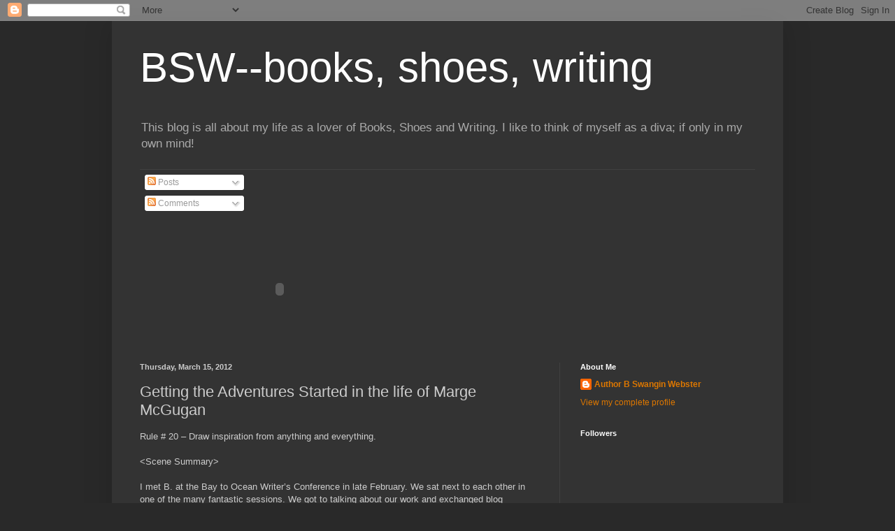

--- FILE ---
content_type: text/html; charset=utf-8
request_url: https://www.google.com/recaptcha/api2/aframe
body_size: 266
content:
<!DOCTYPE HTML><html><head><meta http-equiv="content-type" content="text/html; charset=UTF-8"></head><body><script nonce="vSdgaUbapQDXUfy_WfGuMg">/** Anti-fraud and anti-abuse applications only. See google.com/recaptcha */ try{var clients={'sodar':'https://pagead2.googlesyndication.com/pagead/sodar?'};window.addEventListener("message",function(a){try{if(a.source===window.parent){var b=JSON.parse(a.data);var c=clients[b['id']];if(c){var d=document.createElement('img');d.src=c+b['params']+'&rc='+(localStorage.getItem("rc::a")?sessionStorage.getItem("rc::b"):"");window.document.body.appendChild(d);sessionStorage.setItem("rc::e",parseInt(sessionStorage.getItem("rc::e")||0)+1);localStorage.setItem("rc::h",'1769287669476');}}}catch(b){}});window.parent.postMessage("_grecaptcha_ready", "*");}catch(b){}</script></body></html>